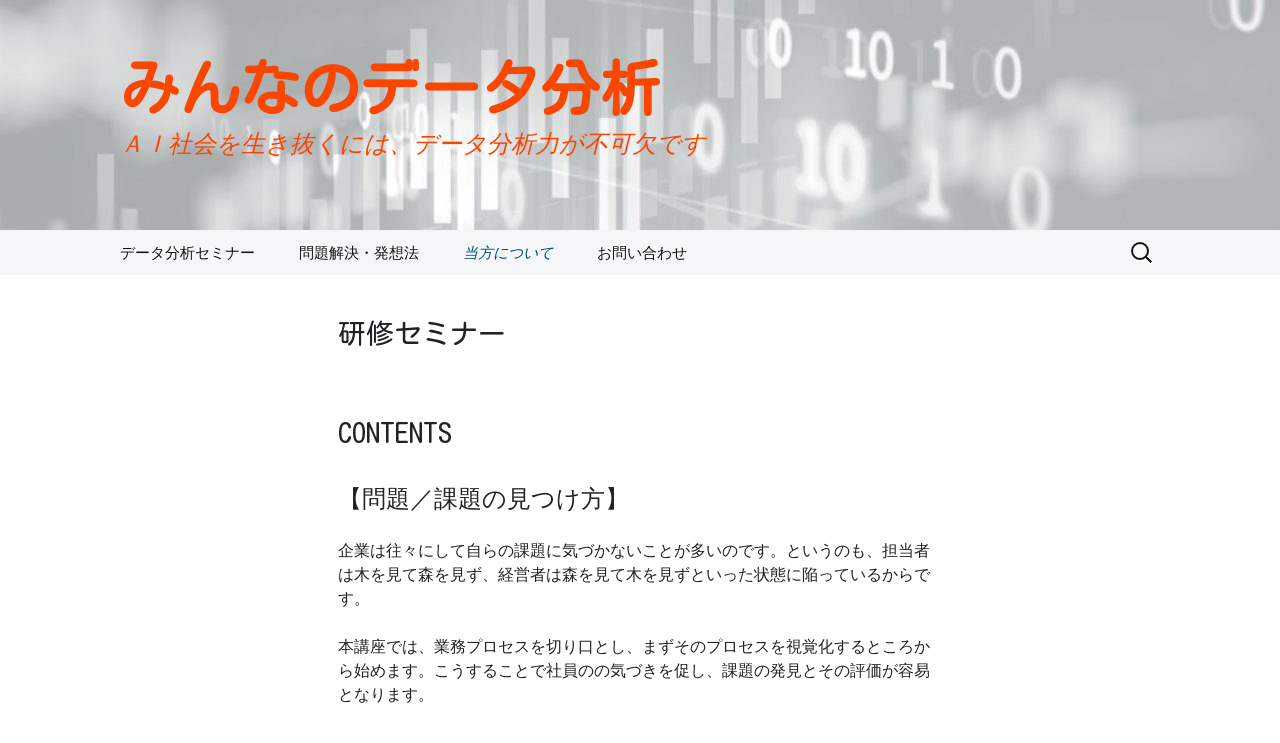

--- FILE ---
content_type: text/html; charset=UTF-8
request_url: https://japan-r2.com/%E7%A0%94%E4%BF%AE%E3%82%BB%E3%83%9F%E3%83%8A%E3%83%BC/
body_size: 12391
content:
<!DOCTYPE html>
<!--[if IE 7]>
<html class="ie ie7" dir="ltr" lang="ja"
	prefix="og: https://ogp.me/ns#" >
<![endif]-->
<!--[if IE 8]>
<html class="ie ie8" dir="ltr" lang="ja"
	prefix="og: https://ogp.me/ns#" >
<![endif]-->
<!--[if !(IE 7) & !(IE 8)]><!-->
<html dir="ltr" lang="ja"
	prefix="og: https://ogp.me/ns#" >
<!--<![endif]-->
<head>
	<meta charset="UTF-8">
	<meta name="viewport" content="width=device-width">
	
	<link rel="profile" href="https://gmpg.org/xfn/11">
	<link rel="pingback" href="https://r2.japan-r2.com/xmlrpc.php">
	<!--[if lt IE 9]>
	<script src="https://r2.japan-r2.com/wp-content/themes/twentythirteen/js/html5.js?ver=3.7.0"></script>
	<![endif]-->
	
		<!-- All in One SEO 4.3.8 - aioseo.com -->
		<title>研修セミナーの紹介 | みんなのデータ分析</title>
		<meta name="description" content="問題発見、問題解決、アイディア発想、統計の基礎、データ分析などに関する研修セミナーを行っています。企業個別に行う場合と、研修機関が定期的に開催するオープン形式で行う場合があります。" />
		<meta name="robots" content="max-snippet:-1, max-image-preview:large, max-video-preview:-1" />
		<meta name="google-site-verification" content="r2sakai@gmail.com" />
		<link rel="canonical" href="https://japan-r2.com/%e7%a0%94%e4%bf%ae%e3%82%bb%e3%83%9f%e3%83%8a%e3%83%bc/" />
		<meta name="generator" content="All in One SEO (AIOSEO) 4.3.8" />
		<meta property="og:locale" content="ja_JP" />
		<meta property="og:site_name" content="みんなのデータ分析" />
		<meta property="og:type" content="article" />
		<meta property="og:title" content="研修セミナーの紹介 | みんなのデータ分析" />
		<meta property="og:description" content="問題発見、問題解決、アイディア発想、統計の基礎、データ分析などに関する研修セミナーを行っています。企業個別に行う場合と、研修機関が定期的に開催するオープン形式で行う場合があります。" />
		<meta property="og:url" content="https://japan-r2.com/%e7%a0%94%e4%bf%ae%e3%82%bb%e3%83%9f%e3%83%8a%e3%83%bc/" />
		<meta property="article:published_time" content="2019-10-02T06:11:13+00:00" />
		<meta property="article:modified_time" content="2021-02-06T09:58:28+00:00" />
		<meta name="twitter:card" content="summary" />
		<meta name="twitter:title" content="研修セミナーの紹介 | みんなのデータ分析" />
		<meta name="twitter:description" content="問題発見、問題解決、アイディア発想、統計の基礎、データ分析などに関する研修セミナーを行っています。企業個別に行う場合と、研修機関が定期的に開催するオープン形式で行う場合があります。" />
		<script type="application/ld+json" class="aioseo-schema">
			{"@context":"https:\/\/schema.org","@graph":[{"@type":"BreadcrumbList","@id":"https:\/\/japan-r2.com\/%e7%a0%94%e4%bf%ae%e3%82%bb%e3%83%9f%e3%83%8a%e3%83%bc\/#breadcrumblist","itemListElement":[{"@type":"ListItem","@id":"https:\/\/japan-r2.com\/#listItem","position":1,"item":{"@type":"WebPage","@id":"https:\/\/japan-r2.com\/","name":"\u30db\u30fc\u30e0","description":"\u4f01\u696d\u8a3a\u65ad\u3084\u30b3\u30f3\u30b5\u30eb\u30c6\u30a3\u30f3\u30b0\u3067\u57f9\u3063\u305f\u30c7\u30fc\u30bf\u5206\u6790\u306e\u30ce\u30a6\u30cf\u30a6\u3092\u5168\u3066\u304a\u6559\u3048\u3057\u307e\u3059\u3002\u30d1\u30ef\u30fc\u30dd\u30a4\u30f3\u30c8\u3067\u6982\u8981\u3092\u8aac\u660e\u3057\u3066\u304b\u3089\u30a8\u30af\u30bb\u30eb\u3084\uff32\u7b49\u306e\u5206\u6790\u30c4\u30fc\u30eb\u3092\u4f7f\u3063\u3066\u6f14\u7fd2\u3082\u884c\u3046\u306e\u3067\u3001\u5b9f\u8df5\u7684\u304b\u3064\u4f53\u7cfb\u7684\u306b\u3057\u304b\u3082\u7121\u6599\u3067\u5b66\u3079\u307e\u3059| Youtube\u3067\u63d0\u4f9b\u3059\u308b\u30c7\u30fc\u30bf\u5206\u6790\u30bb\u30df\u30ca\u30fc \u25a0\u898b\u308b\u3060\u3051\u306a\u3089\u7121\u6599\uff01\u4f53\u7cfb\u7684\u306b\u5b66\u3079\u308b \u25a0\u5b9f\u8df5\u7684\u306a\u30d1\u30bd\u30b3\u30f3\u6f14\u7fd2\u3067\u78ba\u5b9f\u306b","url":"https:\/\/japan-r2.com\/"},"nextItem":"https:\/\/japan-r2.com\/%e7%a0%94%e4%bf%ae%e3%82%bb%e3%83%9f%e3%83%8a%e3%83%bc\/#listItem"},{"@type":"ListItem","@id":"https:\/\/japan-r2.com\/%e7%a0%94%e4%bf%ae%e3%82%bb%e3%83%9f%e3%83%8a%e3%83%bc\/#listItem","position":2,"item":{"@type":"WebPage","@id":"https:\/\/japan-r2.com\/%e7%a0%94%e4%bf%ae%e3%82%bb%e3%83%9f%e3%83%8a%e3%83%bc\/","name":"\u7814\u4fee\u30bb\u30df\u30ca\u30fc","description":"\u554f\u984c\u767a\u898b\u3001\u554f\u984c\u89e3\u6c7a\u3001\u30a2\u30a4\u30c7\u30a3\u30a2\u767a\u60f3\u3001\u7d71\u8a08\u306e\u57fa\u790e\u3001\u30c7\u30fc\u30bf\u5206\u6790\u306a\u3069\u306b\u95a2\u3059\u308b\u7814\u4fee\u30bb\u30df\u30ca\u30fc\u3092\u884c\u3063\u3066\u3044\u307e\u3059\u3002\u4f01\u696d\u500b\u5225\u306b\u884c\u3046\u5834\u5408\u3068\u3001\u7814\u4fee\u6a5f\u95a2\u304c\u5b9a\u671f\u7684\u306b\u958b\u50ac\u3059\u308b\u30aa\u30fc\u30d7\u30f3\u5f62\u5f0f\u3067\u884c\u3046\u5834\u5408\u304c\u3042\u308a\u307e\u3059\u3002","url":"https:\/\/japan-r2.com\/%e7%a0%94%e4%bf%ae%e3%82%bb%e3%83%9f%e3%83%8a%e3%83%bc\/"},"previousItem":"https:\/\/japan-r2.com\/#listItem"}]},{"@type":"Organization","@id":"https:\/\/japan-r2.com\/#organization","name":"\u30a2\u30fc\u30eb\u30c4\u30fc\u30c9\u30c3\u30c8\u30b3\u30e0","url":"https:\/\/japan-r2.com\/","logo":{"@type":"ImageObject","url":"https:\/\/r2.japan-r2.com\/wp-content\/uploads\/2019\/10\/mk_012.gif","@id":"https:\/\/japan-r2.com\/#organizationLogo","width":212,"height":149,"caption":"R2_rogo"},"image":{"@id":"https:\/\/japan-r2.com\/#organizationLogo"}},{"@type":"WebPage","@id":"https:\/\/japan-r2.com\/%e7%a0%94%e4%bf%ae%e3%82%bb%e3%83%9f%e3%83%8a%e3%83%bc\/#webpage","url":"https:\/\/japan-r2.com\/%e7%a0%94%e4%bf%ae%e3%82%bb%e3%83%9f%e3%83%8a%e3%83%bc\/","name":"\u7814\u4fee\u30bb\u30df\u30ca\u30fc\u306e\u7d39\u4ecb | \u307f\u3093\u306a\u306e\u30c7\u30fc\u30bf\u5206\u6790","description":"\u554f\u984c\u767a\u898b\u3001\u554f\u984c\u89e3\u6c7a\u3001\u30a2\u30a4\u30c7\u30a3\u30a2\u767a\u60f3\u3001\u7d71\u8a08\u306e\u57fa\u790e\u3001\u30c7\u30fc\u30bf\u5206\u6790\u306a\u3069\u306b\u95a2\u3059\u308b\u7814\u4fee\u30bb\u30df\u30ca\u30fc\u3092\u884c\u3063\u3066\u3044\u307e\u3059\u3002\u4f01\u696d\u500b\u5225\u306b\u884c\u3046\u5834\u5408\u3068\u3001\u7814\u4fee\u6a5f\u95a2\u304c\u5b9a\u671f\u7684\u306b\u958b\u50ac\u3059\u308b\u30aa\u30fc\u30d7\u30f3\u5f62\u5f0f\u3067\u884c\u3046\u5834\u5408\u304c\u3042\u308a\u307e\u3059\u3002","inLanguage":"ja","isPartOf":{"@id":"https:\/\/japan-r2.com\/#website"},"breadcrumb":{"@id":"https:\/\/japan-r2.com\/%e7%a0%94%e4%bf%ae%e3%82%bb%e3%83%9f%e3%83%8a%e3%83%bc\/#breadcrumblist"},"datePublished":"2019-10-02T06:11:13+09:00","dateModified":"2021-02-06T09:58:28+09:00"},{"@type":"WebSite","@id":"https:\/\/japan-r2.com\/#website","url":"https:\/\/japan-r2.com\/","name":"\u307f\u3093\u306a\u306e\u30c7\u30fc\u30bf\u5206\u6790","description":"\uff21\uff29\u793e\u4f1a\u3092\u751f\u304d\u629c\u304f\u306b\u306f\u3001\u30c7\u30fc\u30bf\u5206\u6790\u529b\u304c\u4e0d\u53ef\u6b20\u3067\u3059","inLanguage":"ja","publisher":{"@id":"https:\/\/japan-r2.com\/#organization"}}]}
		</script>
		<script type="text/javascript" >
			window.ga=window.ga||function(){(ga.q=ga.q||[]).push(arguments)};ga.l=+new Date;
			ga('create', "UA-13119045-1", 'auto');
			ga('send', 'pageview');
		</script>
		<script async src="https://www.google-analytics.com/analytics.js"></script>
		<!-- All in One SEO -->

<link rel='dns-prefetch' href='//webfonts.xserver.jp' />
<link rel='dns-prefetch' href='//r2.japan-r2.com' />
<link rel='dns-prefetch' href='//stats.wp.com' />
<link rel="alternate" type="application/rss+xml" title="みんなのデータ分析 &raquo; フィード" href="https://japan-r2.com/feed/" />
<link rel="alternate" type="application/rss+xml" title="みんなのデータ分析 &raquo; コメントフィード" href="https://japan-r2.com/comments/feed/" />
<script>
window._wpemojiSettings = {"baseUrl":"https:\/\/s.w.org\/images\/core\/emoji\/14.0.0\/72x72\/","ext":".png","svgUrl":"https:\/\/s.w.org\/images\/core\/emoji\/14.0.0\/svg\/","svgExt":".svg","source":{"concatemoji":"https:\/\/r2.japan-r2.com\/wp-includes\/js\/wp-emoji-release.min.js?ver=6.2.8"}};
/*! This file is auto-generated */
!function(e,a,t){var n,r,o,i=a.createElement("canvas"),p=i.getContext&&i.getContext("2d");function s(e,t){p.clearRect(0,0,i.width,i.height),p.fillText(e,0,0);e=i.toDataURL();return p.clearRect(0,0,i.width,i.height),p.fillText(t,0,0),e===i.toDataURL()}function c(e){var t=a.createElement("script");t.src=e,t.defer=t.type="text/javascript",a.getElementsByTagName("head")[0].appendChild(t)}for(o=Array("flag","emoji"),t.supports={everything:!0,everythingExceptFlag:!0},r=0;r<o.length;r++)t.supports[o[r]]=function(e){if(p&&p.fillText)switch(p.textBaseline="top",p.font="600 32px Arial",e){case"flag":return s("\ud83c\udff3\ufe0f\u200d\u26a7\ufe0f","\ud83c\udff3\ufe0f\u200b\u26a7\ufe0f")?!1:!s("\ud83c\uddfa\ud83c\uddf3","\ud83c\uddfa\u200b\ud83c\uddf3")&&!s("\ud83c\udff4\udb40\udc67\udb40\udc62\udb40\udc65\udb40\udc6e\udb40\udc67\udb40\udc7f","\ud83c\udff4\u200b\udb40\udc67\u200b\udb40\udc62\u200b\udb40\udc65\u200b\udb40\udc6e\u200b\udb40\udc67\u200b\udb40\udc7f");case"emoji":return!s("\ud83e\udef1\ud83c\udffb\u200d\ud83e\udef2\ud83c\udfff","\ud83e\udef1\ud83c\udffb\u200b\ud83e\udef2\ud83c\udfff")}return!1}(o[r]),t.supports.everything=t.supports.everything&&t.supports[o[r]],"flag"!==o[r]&&(t.supports.everythingExceptFlag=t.supports.everythingExceptFlag&&t.supports[o[r]]);t.supports.everythingExceptFlag=t.supports.everythingExceptFlag&&!t.supports.flag,t.DOMReady=!1,t.readyCallback=function(){t.DOMReady=!0},t.supports.everything||(n=function(){t.readyCallback()},a.addEventListener?(a.addEventListener("DOMContentLoaded",n,!1),e.addEventListener("load",n,!1)):(e.attachEvent("onload",n),a.attachEvent("onreadystatechange",function(){"complete"===a.readyState&&t.readyCallback()})),(e=t.source||{}).concatemoji?c(e.concatemoji):e.wpemoji&&e.twemoji&&(c(e.twemoji),c(e.wpemoji)))}(window,document,window._wpemojiSettings);
</script>
<style>
img.wp-smiley,
img.emoji {
	display: inline !important;
	border: none !important;
	box-shadow: none !important;
	height: 1em !important;
	width: 1em !important;
	margin: 0 0.07em !important;
	vertical-align: -0.1em !important;
	background: none !important;
	padding: 0 !important;
}
</style>
	<link rel='stylesheet' id='wp-block-library-css' href='https://r2.japan-r2.com/wp-includes/css/dist/block-library/style.min.css?ver=6.2.8' media='all' />
<style id='wp-block-library-inline-css'>
.has-text-align-justify{text-align:justify;}
</style>
<style id='wp-block-library-theme-inline-css'>
.wp-block-audio figcaption{color:#555;font-size:13px;text-align:center}.is-dark-theme .wp-block-audio figcaption{color:hsla(0,0%,100%,.65)}.wp-block-audio{margin:0 0 1em}.wp-block-code{border:1px solid #ccc;border-radius:4px;font-family:Menlo,Consolas,monaco,monospace;padding:.8em 1em}.wp-block-embed figcaption{color:#555;font-size:13px;text-align:center}.is-dark-theme .wp-block-embed figcaption{color:hsla(0,0%,100%,.65)}.wp-block-embed{margin:0 0 1em}.blocks-gallery-caption{color:#555;font-size:13px;text-align:center}.is-dark-theme .blocks-gallery-caption{color:hsla(0,0%,100%,.65)}.wp-block-image figcaption{color:#555;font-size:13px;text-align:center}.is-dark-theme .wp-block-image figcaption{color:hsla(0,0%,100%,.65)}.wp-block-image{margin:0 0 1em}.wp-block-pullquote{border-bottom:4px solid;border-top:4px solid;color:currentColor;margin-bottom:1.75em}.wp-block-pullquote cite,.wp-block-pullquote footer,.wp-block-pullquote__citation{color:currentColor;font-size:.8125em;font-style:normal;text-transform:uppercase}.wp-block-quote{border-left:.25em solid;margin:0 0 1.75em;padding-left:1em}.wp-block-quote cite,.wp-block-quote footer{color:currentColor;font-size:.8125em;font-style:normal;position:relative}.wp-block-quote.has-text-align-right{border-left:none;border-right:.25em solid;padding-left:0;padding-right:1em}.wp-block-quote.has-text-align-center{border:none;padding-left:0}.wp-block-quote.is-large,.wp-block-quote.is-style-large,.wp-block-quote.is-style-plain{border:none}.wp-block-search .wp-block-search__label{font-weight:700}.wp-block-search__button{border:1px solid #ccc;padding:.375em .625em}:where(.wp-block-group.has-background){padding:1.25em 2.375em}.wp-block-separator.has-css-opacity{opacity:.4}.wp-block-separator{border:none;border-bottom:2px solid;margin-left:auto;margin-right:auto}.wp-block-separator.has-alpha-channel-opacity{opacity:1}.wp-block-separator:not(.is-style-wide):not(.is-style-dots){width:100px}.wp-block-separator.has-background:not(.is-style-dots){border-bottom:none;height:1px}.wp-block-separator.has-background:not(.is-style-wide):not(.is-style-dots){height:2px}.wp-block-table{margin:0 0 1em}.wp-block-table td,.wp-block-table th{word-break:normal}.wp-block-table figcaption{color:#555;font-size:13px;text-align:center}.is-dark-theme .wp-block-table figcaption{color:hsla(0,0%,100%,.65)}.wp-block-video figcaption{color:#555;font-size:13px;text-align:center}.is-dark-theme .wp-block-video figcaption{color:hsla(0,0%,100%,.65)}.wp-block-video{margin:0 0 1em}.wp-block-template-part.has-background{margin-bottom:0;margin-top:0;padding:1.25em 2.375em}
</style>
<link rel='stylesheet' id='mediaelement-css' href='https://r2.japan-r2.com/wp-includes/js/mediaelement/mediaelementplayer-legacy.min.css?ver=4.2.17' media='all' />
<link rel='stylesheet' id='wp-mediaelement-css' href='https://r2.japan-r2.com/wp-includes/js/mediaelement/wp-mediaelement.min.css?ver=6.2.8' media='all' />
<link rel='stylesheet' id='classic-theme-styles-css' href='https://r2.japan-r2.com/wp-includes/css/classic-themes.min.css?ver=6.2.8' media='all' />
<style id='global-styles-inline-css'>
body{--wp--preset--color--black: #000000;--wp--preset--color--cyan-bluish-gray: #abb8c3;--wp--preset--color--white: #fff;--wp--preset--color--pale-pink: #f78da7;--wp--preset--color--vivid-red: #cf2e2e;--wp--preset--color--luminous-vivid-orange: #ff6900;--wp--preset--color--luminous-vivid-amber: #fcb900;--wp--preset--color--light-green-cyan: #7bdcb5;--wp--preset--color--vivid-green-cyan: #00d084;--wp--preset--color--pale-cyan-blue: #8ed1fc;--wp--preset--color--vivid-cyan-blue: #0693e3;--wp--preset--color--vivid-purple: #9b51e0;--wp--preset--color--dark-gray: #141412;--wp--preset--color--red: #bc360a;--wp--preset--color--medium-orange: #db572f;--wp--preset--color--light-orange: #ea9629;--wp--preset--color--yellow: #fbca3c;--wp--preset--color--dark-brown: #220e10;--wp--preset--color--medium-brown: #722d19;--wp--preset--color--light-brown: #eadaa6;--wp--preset--color--beige: #e8e5ce;--wp--preset--color--off-white: #f7f5e7;--wp--preset--gradient--vivid-cyan-blue-to-vivid-purple: linear-gradient(135deg,rgba(6,147,227,1) 0%,rgb(155,81,224) 100%);--wp--preset--gradient--light-green-cyan-to-vivid-green-cyan: linear-gradient(135deg,rgb(122,220,180) 0%,rgb(0,208,130) 100%);--wp--preset--gradient--luminous-vivid-amber-to-luminous-vivid-orange: linear-gradient(135deg,rgba(252,185,0,1) 0%,rgba(255,105,0,1) 100%);--wp--preset--gradient--luminous-vivid-orange-to-vivid-red: linear-gradient(135deg,rgba(255,105,0,1) 0%,rgb(207,46,46) 100%);--wp--preset--gradient--very-light-gray-to-cyan-bluish-gray: linear-gradient(135deg,rgb(238,238,238) 0%,rgb(169,184,195) 100%);--wp--preset--gradient--cool-to-warm-spectrum: linear-gradient(135deg,rgb(74,234,220) 0%,rgb(151,120,209) 20%,rgb(207,42,186) 40%,rgb(238,44,130) 60%,rgb(251,105,98) 80%,rgb(254,248,76) 100%);--wp--preset--gradient--blush-light-purple: linear-gradient(135deg,rgb(255,206,236) 0%,rgb(152,150,240) 100%);--wp--preset--gradient--blush-bordeaux: linear-gradient(135deg,rgb(254,205,165) 0%,rgb(254,45,45) 50%,rgb(107,0,62) 100%);--wp--preset--gradient--luminous-dusk: linear-gradient(135deg,rgb(255,203,112) 0%,rgb(199,81,192) 50%,rgb(65,88,208) 100%);--wp--preset--gradient--pale-ocean: linear-gradient(135deg,rgb(255,245,203) 0%,rgb(182,227,212) 50%,rgb(51,167,181) 100%);--wp--preset--gradient--electric-grass: linear-gradient(135deg,rgb(202,248,128) 0%,rgb(113,206,126) 100%);--wp--preset--gradient--midnight: linear-gradient(135deg,rgb(2,3,129) 0%,rgb(40,116,252) 100%);--wp--preset--gradient--autumn-brown: linear-gradient(135deg, rgba(226,45,15,1) 0%, rgba(158,25,13,1) 100%);--wp--preset--gradient--sunset-yellow: linear-gradient(135deg, rgba(233,139,41,1) 0%, rgba(238,179,95,1) 100%);--wp--preset--gradient--light-sky: linear-gradient(135deg,rgba(228,228,228,1.0) 0%,rgba(208,225,252,1.0) 100%);--wp--preset--gradient--dark-sky: linear-gradient(135deg,rgba(0,0,0,1.0) 0%,rgba(56,61,69,1.0) 100%);--wp--preset--duotone--dark-grayscale: url('#wp-duotone-dark-grayscale');--wp--preset--duotone--grayscale: url('#wp-duotone-grayscale');--wp--preset--duotone--purple-yellow: url('#wp-duotone-purple-yellow');--wp--preset--duotone--blue-red: url('#wp-duotone-blue-red');--wp--preset--duotone--midnight: url('#wp-duotone-midnight');--wp--preset--duotone--magenta-yellow: url('#wp-duotone-magenta-yellow');--wp--preset--duotone--purple-green: url('#wp-duotone-purple-green');--wp--preset--duotone--blue-orange: url('#wp-duotone-blue-orange');--wp--preset--font-size--small: 13px;--wp--preset--font-size--medium: 20px;--wp--preset--font-size--large: 36px;--wp--preset--font-size--x-large: 42px;--wp--preset--spacing--20: 0.44rem;--wp--preset--spacing--30: 0.67rem;--wp--preset--spacing--40: 1rem;--wp--preset--spacing--50: 1.5rem;--wp--preset--spacing--60: 2.25rem;--wp--preset--spacing--70: 3.38rem;--wp--preset--spacing--80: 5.06rem;--wp--preset--shadow--natural: 6px 6px 9px rgba(0, 0, 0, 0.2);--wp--preset--shadow--deep: 12px 12px 50px rgba(0, 0, 0, 0.4);--wp--preset--shadow--sharp: 6px 6px 0px rgba(0, 0, 0, 0.2);--wp--preset--shadow--outlined: 6px 6px 0px -3px rgba(255, 255, 255, 1), 6px 6px rgba(0, 0, 0, 1);--wp--preset--shadow--crisp: 6px 6px 0px rgba(0, 0, 0, 1);}:where(.is-layout-flex){gap: 0.5em;}body .is-layout-flow > .alignleft{float: left;margin-inline-start: 0;margin-inline-end: 2em;}body .is-layout-flow > .alignright{float: right;margin-inline-start: 2em;margin-inline-end: 0;}body .is-layout-flow > .aligncenter{margin-left: auto !important;margin-right: auto !important;}body .is-layout-constrained > .alignleft{float: left;margin-inline-start: 0;margin-inline-end: 2em;}body .is-layout-constrained > .alignright{float: right;margin-inline-start: 2em;margin-inline-end: 0;}body .is-layout-constrained > .aligncenter{margin-left: auto !important;margin-right: auto !important;}body .is-layout-constrained > :where(:not(.alignleft):not(.alignright):not(.alignfull)){max-width: var(--wp--style--global--content-size);margin-left: auto !important;margin-right: auto !important;}body .is-layout-constrained > .alignwide{max-width: var(--wp--style--global--wide-size);}body .is-layout-flex{display: flex;}body .is-layout-flex{flex-wrap: wrap;align-items: center;}body .is-layout-flex > *{margin: 0;}:where(.wp-block-columns.is-layout-flex){gap: 2em;}.has-black-color{color: var(--wp--preset--color--black) !important;}.has-cyan-bluish-gray-color{color: var(--wp--preset--color--cyan-bluish-gray) !important;}.has-white-color{color: var(--wp--preset--color--white) !important;}.has-pale-pink-color{color: var(--wp--preset--color--pale-pink) !important;}.has-vivid-red-color{color: var(--wp--preset--color--vivid-red) !important;}.has-luminous-vivid-orange-color{color: var(--wp--preset--color--luminous-vivid-orange) !important;}.has-luminous-vivid-amber-color{color: var(--wp--preset--color--luminous-vivid-amber) !important;}.has-light-green-cyan-color{color: var(--wp--preset--color--light-green-cyan) !important;}.has-vivid-green-cyan-color{color: var(--wp--preset--color--vivid-green-cyan) !important;}.has-pale-cyan-blue-color{color: var(--wp--preset--color--pale-cyan-blue) !important;}.has-vivid-cyan-blue-color{color: var(--wp--preset--color--vivid-cyan-blue) !important;}.has-vivid-purple-color{color: var(--wp--preset--color--vivid-purple) !important;}.has-black-background-color{background-color: var(--wp--preset--color--black) !important;}.has-cyan-bluish-gray-background-color{background-color: var(--wp--preset--color--cyan-bluish-gray) !important;}.has-white-background-color{background-color: var(--wp--preset--color--white) !important;}.has-pale-pink-background-color{background-color: var(--wp--preset--color--pale-pink) !important;}.has-vivid-red-background-color{background-color: var(--wp--preset--color--vivid-red) !important;}.has-luminous-vivid-orange-background-color{background-color: var(--wp--preset--color--luminous-vivid-orange) !important;}.has-luminous-vivid-amber-background-color{background-color: var(--wp--preset--color--luminous-vivid-amber) !important;}.has-light-green-cyan-background-color{background-color: var(--wp--preset--color--light-green-cyan) !important;}.has-vivid-green-cyan-background-color{background-color: var(--wp--preset--color--vivid-green-cyan) !important;}.has-pale-cyan-blue-background-color{background-color: var(--wp--preset--color--pale-cyan-blue) !important;}.has-vivid-cyan-blue-background-color{background-color: var(--wp--preset--color--vivid-cyan-blue) !important;}.has-vivid-purple-background-color{background-color: var(--wp--preset--color--vivid-purple) !important;}.has-black-border-color{border-color: var(--wp--preset--color--black) !important;}.has-cyan-bluish-gray-border-color{border-color: var(--wp--preset--color--cyan-bluish-gray) !important;}.has-white-border-color{border-color: var(--wp--preset--color--white) !important;}.has-pale-pink-border-color{border-color: var(--wp--preset--color--pale-pink) !important;}.has-vivid-red-border-color{border-color: var(--wp--preset--color--vivid-red) !important;}.has-luminous-vivid-orange-border-color{border-color: var(--wp--preset--color--luminous-vivid-orange) !important;}.has-luminous-vivid-amber-border-color{border-color: var(--wp--preset--color--luminous-vivid-amber) !important;}.has-light-green-cyan-border-color{border-color: var(--wp--preset--color--light-green-cyan) !important;}.has-vivid-green-cyan-border-color{border-color: var(--wp--preset--color--vivid-green-cyan) !important;}.has-pale-cyan-blue-border-color{border-color: var(--wp--preset--color--pale-cyan-blue) !important;}.has-vivid-cyan-blue-border-color{border-color: var(--wp--preset--color--vivid-cyan-blue) !important;}.has-vivid-purple-border-color{border-color: var(--wp--preset--color--vivid-purple) !important;}.has-vivid-cyan-blue-to-vivid-purple-gradient-background{background: var(--wp--preset--gradient--vivid-cyan-blue-to-vivid-purple) !important;}.has-light-green-cyan-to-vivid-green-cyan-gradient-background{background: var(--wp--preset--gradient--light-green-cyan-to-vivid-green-cyan) !important;}.has-luminous-vivid-amber-to-luminous-vivid-orange-gradient-background{background: var(--wp--preset--gradient--luminous-vivid-amber-to-luminous-vivid-orange) !important;}.has-luminous-vivid-orange-to-vivid-red-gradient-background{background: var(--wp--preset--gradient--luminous-vivid-orange-to-vivid-red) !important;}.has-very-light-gray-to-cyan-bluish-gray-gradient-background{background: var(--wp--preset--gradient--very-light-gray-to-cyan-bluish-gray) !important;}.has-cool-to-warm-spectrum-gradient-background{background: var(--wp--preset--gradient--cool-to-warm-spectrum) !important;}.has-blush-light-purple-gradient-background{background: var(--wp--preset--gradient--blush-light-purple) !important;}.has-blush-bordeaux-gradient-background{background: var(--wp--preset--gradient--blush-bordeaux) !important;}.has-luminous-dusk-gradient-background{background: var(--wp--preset--gradient--luminous-dusk) !important;}.has-pale-ocean-gradient-background{background: var(--wp--preset--gradient--pale-ocean) !important;}.has-electric-grass-gradient-background{background: var(--wp--preset--gradient--electric-grass) !important;}.has-midnight-gradient-background{background: var(--wp--preset--gradient--midnight) !important;}.has-small-font-size{font-size: var(--wp--preset--font-size--small) !important;}.has-medium-font-size{font-size: var(--wp--preset--font-size--medium) !important;}.has-large-font-size{font-size: var(--wp--preset--font-size--large) !important;}.has-x-large-font-size{font-size: var(--wp--preset--font-size--x-large) !important;}
.wp-block-navigation a:where(:not(.wp-element-button)){color: inherit;}
:where(.wp-block-columns.is-layout-flex){gap: 2em;}
.wp-block-pullquote{font-size: 1.5em;line-height: 1.6;}
</style>
<link rel='stylesheet' id='sm-style-css' href='https://r2.japan-r2.com/wp-content/plugins/wp-show-more/wpsm-style.css?ver=6.2.8' media='all' />
<link rel='stylesheet' id='twentythirteen-css' href='https://r2.japan-r2.com/wp-content/themes/twentythirteen/style.css?ver=2013-09-09' media='all' />
<link rel='stylesheet' id='twentythirteen-style-css' href='https://r2.japan-r2.com/wp-content/themes/2013-blue/style.css?ver=2013-09-09' media='all' />
<link rel='stylesheet' id='twentythirteen-fonts-css' href='https://r2.japan-r2.com/wp-content/themes/twentythirteen/fonts/source-sans-pro-plus-bitter.css?ver=20230328' media='all' />
<link rel='stylesheet' id='genericons-css' href='https://r2.japan-r2.com/wp-content/plugins/jetpack/_inc/genericons/genericons/genericons.css?ver=3.1' media='all' />
<link rel='stylesheet' id='twentythirteen-block-style-css' href='https://r2.japan-r2.com/wp-content/themes/twentythirteen/css/blocks.css?ver=20230122' media='all' />
<!--[if lt IE 9]>
<link rel='stylesheet' id='twentythirteen-ie-css' href='https://r2.japan-r2.com/wp-content/themes/twentythirteen/css/ie.css?ver=20150214' media='all' />
<![endif]-->
<link rel='stylesheet' id='jetpack_css-css' href='https://r2.japan-r2.com/wp-content/plugins/jetpack/css/jetpack.css?ver=12.8.2' media='all' />
<script src='https://r2.japan-r2.com/wp-includes/js/jquery/jquery.min.js?ver=3.6.4' id='jquery-core-js'></script>
<script src='https://r2.japan-r2.com/wp-includes/js/jquery/jquery-migrate.min.js?ver=3.4.0' id='jquery-migrate-js'></script>
<script src='//webfonts.xserver.jp/js/xserver.js?ver=1.2.4' id='typesquare_std-js'></script>
<link rel="https://api.w.org/" href="https://japan-r2.com/wp-json/" /><link rel="alternate" type="application/json" href="https://japan-r2.com/wp-json/wp/v2/pages/41" /><link rel="EditURI" type="application/rsd+xml" title="RSD" href="https://r2.japan-r2.com/xmlrpc.php?rsd" />
<link rel="wlwmanifest" type="application/wlwmanifest+xml" href="https://r2.japan-r2.com/wp-includes/wlwmanifest.xml" />
<meta name="generator" content="WordPress 6.2.8" />
<link rel='shortlink' href='https://japan-r2.com/?p=41' />
<link rel="alternate" type="application/json+oembed" href="https://japan-r2.com/wp-json/oembed/1.0/embed?url=https%3A%2F%2Fjapan-r2.com%2F%25e7%25a0%2594%25e4%25bf%25ae%25e3%2582%25bb%25e3%2583%259f%25e3%2583%258a%25e3%2583%25bc%2F" />
<link rel="alternate" type="text/xml+oembed" href="https://japan-r2.com/wp-json/oembed/1.0/embed?url=https%3A%2F%2Fjapan-r2.com%2F%25e7%25a0%2594%25e4%25bf%25ae%25e3%2582%25bb%25e3%2583%259f%25e3%2583%258a%25e3%2583%25bc%2F&#038;format=xml" />
	<link rel="preconnect" href="https://fonts.googleapis.com">
	<link rel="preconnect" href="https://fonts.gstatic.com">
	<link href='https://fonts.googleapis.com/css2?display=swap&family=Kosugi+Maru' rel='stylesheet'>	<style>img#wpstats{display:none}</style>
			<style type="text/css" id="twentythirteen-header-css">
		.site-header {
		background: url(https://r2.japan-r2.com/wp-content/uploads/2020/05/cropped-top4.jpg) no-repeat scroll top;
		background-size: 1600px auto;
	}
	@media (max-width: 767px) {
		.site-header {
			background-size: 768px auto;
		}
	}
	@media (max-width: 359px) {
		.site-header {
			background-size: 360px auto;
		}
	}
				.site-title,
		.site-description {
			color: #f94600;
		}
		</style>
	<link rel="icon" href="https://r2.japan-r2.com/wp-content/uploads/2019/10/cropped-mk_012-32x32.gif" sizes="32x32" />
<link rel="icon" href="https://r2.japan-r2.com/wp-content/uploads/2019/10/cropped-mk_012-192x192.gif" sizes="192x192" />
<link rel="apple-touch-icon" href="https://r2.japan-r2.com/wp-content/uploads/2019/10/cropped-mk_012-180x180.gif" />
<meta name="msapplication-TileImage" content="https://r2.japan-r2.com/wp-content/uploads/2019/10/cropped-mk_012-270x270.gif" />
		<style id="wp-custom-css">
			h1{
font-size:28px;
}
h2{
font-size:24px;
}		</style>
			<style id="egf-frontend-styles" type="text/css">
		p {} h1 {font-family: 'Kosugi Maru', sans-serif;font-style: normal;font-weight: 400;} h3 {} h2 {font-family: 'Tahoma', sans-serif;font-style: normal;font-weight: 400;} h4 {} h5 {} h6 {} 	</style>
	</head>

<body class="page-template-default page page-id-41 wp-embed-responsive single-author">
	<svg xmlns="http://www.w3.org/2000/svg" viewBox="0 0 0 0" width="0" height="0" focusable="false" role="none" style="visibility: hidden; position: absolute; left: -9999px; overflow: hidden;" ><defs><filter id="wp-duotone-dark-grayscale"><feColorMatrix color-interpolation-filters="sRGB" type="matrix" values=" .299 .587 .114 0 0 .299 .587 .114 0 0 .299 .587 .114 0 0 .299 .587 .114 0 0 " /><feComponentTransfer color-interpolation-filters="sRGB" ><feFuncR type="table" tableValues="0 0.49803921568627" /><feFuncG type="table" tableValues="0 0.49803921568627" /><feFuncB type="table" tableValues="0 0.49803921568627" /><feFuncA type="table" tableValues="1 1" /></feComponentTransfer><feComposite in2="SourceGraphic" operator="in" /></filter></defs></svg><svg xmlns="http://www.w3.org/2000/svg" viewBox="0 0 0 0" width="0" height="0" focusable="false" role="none" style="visibility: hidden; position: absolute; left: -9999px; overflow: hidden;" ><defs><filter id="wp-duotone-grayscale"><feColorMatrix color-interpolation-filters="sRGB" type="matrix" values=" .299 .587 .114 0 0 .299 .587 .114 0 0 .299 .587 .114 0 0 .299 .587 .114 0 0 " /><feComponentTransfer color-interpolation-filters="sRGB" ><feFuncR type="table" tableValues="0 1" /><feFuncG type="table" tableValues="0 1" /><feFuncB type="table" tableValues="0 1" /><feFuncA type="table" tableValues="1 1" /></feComponentTransfer><feComposite in2="SourceGraphic" operator="in" /></filter></defs></svg><svg xmlns="http://www.w3.org/2000/svg" viewBox="0 0 0 0" width="0" height="0" focusable="false" role="none" style="visibility: hidden; position: absolute; left: -9999px; overflow: hidden;" ><defs><filter id="wp-duotone-purple-yellow"><feColorMatrix color-interpolation-filters="sRGB" type="matrix" values=" .299 .587 .114 0 0 .299 .587 .114 0 0 .299 .587 .114 0 0 .299 .587 .114 0 0 " /><feComponentTransfer color-interpolation-filters="sRGB" ><feFuncR type="table" tableValues="0.54901960784314 0.98823529411765" /><feFuncG type="table" tableValues="0 1" /><feFuncB type="table" tableValues="0.71764705882353 0.25490196078431" /><feFuncA type="table" tableValues="1 1" /></feComponentTransfer><feComposite in2="SourceGraphic" operator="in" /></filter></defs></svg><svg xmlns="http://www.w3.org/2000/svg" viewBox="0 0 0 0" width="0" height="0" focusable="false" role="none" style="visibility: hidden; position: absolute; left: -9999px; overflow: hidden;" ><defs><filter id="wp-duotone-blue-red"><feColorMatrix color-interpolation-filters="sRGB" type="matrix" values=" .299 .587 .114 0 0 .299 .587 .114 0 0 .299 .587 .114 0 0 .299 .587 .114 0 0 " /><feComponentTransfer color-interpolation-filters="sRGB" ><feFuncR type="table" tableValues="0 1" /><feFuncG type="table" tableValues="0 0.27843137254902" /><feFuncB type="table" tableValues="0.5921568627451 0.27843137254902" /><feFuncA type="table" tableValues="1 1" /></feComponentTransfer><feComposite in2="SourceGraphic" operator="in" /></filter></defs></svg><svg xmlns="http://www.w3.org/2000/svg" viewBox="0 0 0 0" width="0" height="0" focusable="false" role="none" style="visibility: hidden; position: absolute; left: -9999px; overflow: hidden;" ><defs><filter id="wp-duotone-midnight"><feColorMatrix color-interpolation-filters="sRGB" type="matrix" values=" .299 .587 .114 0 0 .299 .587 .114 0 0 .299 .587 .114 0 0 .299 .587 .114 0 0 " /><feComponentTransfer color-interpolation-filters="sRGB" ><feFuncR type="table" tableValues="0 0" /><feFuncG type="table" tableValues="0 0.64705882352941" /><feFuncB type="table" tableValues="0 1" /><feFuncA type="table" tableValues="1 1" /></feComponentTransfer><feComposite in2="SourceGraphic" operator="in" /></filter></defs></svg><svg xmlns="http://www.w3.org/2000/svg" viewBox="0 0 0 0" width="0" height="0" focusable="false" role="none" style="visibility: hidden; position: absolute; left: -9999px; overflow: hidden;" ><defs><filter id="wp-duotone-magenta-yellow"><feColorMatrix color-interpolation-filters="sRGB" type="matrix" values=" .299 .587 .114 0 0 .299 .587 .114 0 0 .299 .587 .114 0 0 .299 .587 .114 0 0 " /><feComponentTransfer color-interpolation-filters="sRGB" ><feFuncR type="table" tableValues="0.78039215686275 1" /><feFuncG type="table" tableValues="0 0.94901960784314" /><feFuncB type="table" tableValues="0.35294117647059 0.47058823529412" /><feFuncA type="table" tableValues="1 1" /></feComponentTransfer><feComposite in2="SourceGraphic" operator="in" /></filter></defs></svg><svg xmlns="http://www.w3.org/2000/svg" viewBox="0 0 0 0" width="0" height="0" focusable="false" role="none" style="visibility: hidden; position: absolute; left: -9999px; overflow: hidden;" ><defs><filter id="wp-duotone-purple-green"><feColorMatrix color-interpolation-filters="sRGB" type="matrix" values=" .299 .587 .114 0 0 .299 .587 .114 0 0 .299 .587 .114 0 0 .299 .587 .114 0 0 " /><feComponentTransfer color-interpolation-filters="sRGB" ><feFuncR type="table" tableValues="0.65098039215686 0.40392156862745" /><feFuncG type="table" tableValues="0 1" /><feFuncB type="table" tableValues="0.44705882352941 0.4" /><feFuncA type="table" tableValues="1 1" /></feComponentTransfer><feComposite in2="SourceGraphic" operator="in" /></filter></defs></svg><svg xmlns="http://www.w3.org/2000/svg" viewBox="0 0 0 0" width="0" height="0" focusable="false" role="none" style="visibility: hidden; position: absolute; left: -9999px; overflow: hidden;" ><defs><filter id="wp-duotone-blue-orange"><feColorMatrix color-interpolation-filters="sRGB" type="matrix" values=" .299 .587 .114 0 0 .299 .587 .114 0 0 .299 .587 .114 0 0 .299 .587 .114 0 0 " /><feComponentTransfer color-interpolation-filters="sRGB" ><feFuncR type="table" tableValues="0.098039215686275 1" /><feFuncG type="table" tableValues="0 0.66274509803922" /><feFuncB type="table" tableValues="0.84705882352941 0.41960784313725" /><feFuncA type="table" tableValues="1 1" /></feComponentTransfer><feComposite in2="SourceGraphic" operator="in" /></filter></defs></svg>	<div id="page" class="hfeed site">
		<header id="masthead" class="site-header">
			<a class="home-link" href="https://japan-r2.com/" rel="home">
				<h1 class="site-title">みんなのデータ分析</h1>
				<h2 class="site-description">ＡＩ社会を生き抜くには、データ分析力が不可欠です</h2>
			</a>

			<div id="navbar" class="navbar">
				<nav id="site-navigation" class="navigation main-navigation">
					<button class="menu-toggle">メニュー</button>
					<a class="screen-reader-text skip-link" href="#content">
						コンテンツへスキップ					</a>
					<div class="menu-menu-1-container"><ul id="primary-menu" class="nav-menu"><li id="menu-item-63" class="menu-item menu-item-type-post_type menu-item-object-page menu-item-home menu-item-has-children menu-item-63"><a href="https://japan-r2.com/">データ分析セミナー</a>
<ul class="sub-menu">
	<li id="menu-item-241" class="menu-item menu-item-type-post_type menu-item-object-page menu-item-241"><a href="https://japan-r2.com/%e7%b5%b1%e8%a8%88%e5%88%86%e6%9e%90%e3%81%ae%e5%9f%ba%e7%a4%8e/">統計分析の基礎</a></li>
	<li id="menu-item-240" class="menu-item menu-item-type-post_type menu-item-object-page menu-item-240"><a href="https://japan-r2.com/%e5%88%86%e6%9e%90%e3%81%ae%ef%bc%97%e3%81%a4%e9%81%93%e5%85%b7/">分析の７つ道具</a></li>
	<li id="menu-item-262" class="menu-item menu-item-type-post_type menu-item-object-page menu-item-262"><a href="https://japan-r2.com/%e8%a3%bd%e9%80%a0%e6%a5%ad%e3%81%ae%e3%83%87%e3%83%bc%e3%82%bf%e5%88%86%e6%9e%90/">製造業のデータ分析</a></li>
	<li id="menu-item-272" class="menu-item menu-item-type-post_type menu-item-object-page menu-item-272"><a href="https://japan-r2.com/cube%e3%81%ab%e3%82%88%e3%82%8b%e5%a3%b2%e4%b8%8a%e5%88%86%e6%9e%90/">CUBEによる売上分析</a></li>
	<li id="menu-item-282" class="menu-item menu-item-type-post_type menu-item-object-page menu-item-282"><a href="https://japan-r2.com/%e3%81%af%e3%81%98%e3%82%81%e3%81%a6%e3%81%ae%ef%bd%92/">はじめてのＲ</a></li>
	<li id="menu-item-291" class="menu-item menu-item-type-post_type menu-item-object-page menu-item-291"><a href="https://japan-r2.com/r%e3%82%b3%e3%83%9e%e3%83%b3%e3%83%80%e3%83%bc%e3%81%a7%e5%9f%ba%e7%a4%8e%e7%b5%b1%e8%a8%88/">Rコマンダーで基礎統計</a></li>
	<li id="menu-item-304" class="menu-item menu-item-type-post_type menu-item-object-page menu-item-304"><a href="https://japan-r2.com/%e5%9b%9e%e5%b8%b0%e5%88%86%e6%9e%90/">Ｒで回帰分析</a></li>
	<li id="menu-item-316" class="menu-item menu-item-type-post_type menu-item-object-page menu-item-316"><a href="https://japan-r2.com/%e3%83%ad%e3%82%b8%e3%82%b9%e3%83%86%e3%82%a3%e3%83%83%e3%82%af%e5%9b%9e%e5%b8%b0%e5%88%86%e6%9e%90/">ロジスティック回帰分析</a></li>
	<li id="menu-item-332" class="menu-item menu-item-type-post_type menu-item-object-page menu-item-332"><a href="https://japan-r2.com/%e3%82%af%e3%83%a9%e3%82%b9%e3%82%bf%e3%83%bc%e5%88%86%e6%9e%90/">クラスター分析</a></li>
	<li id="menu-item-336" class="menu-item menu-item-type-post_type menu-item-object-page menu-item-336"><a href="https://japan-r2.com/%e6%b1%ba%e5%ae%9a%e6%9c%a8%e5%88%86%e6%9e%90/">決定木分析</a></li>
	<li id="menu-item-345" class="menu-item menu-item-type-post_type menu-item-object-page menu-item-345"><a href="https://japan-r2.com/%e3%83%86%e3%82%ad%e3%82%b9%e3%83%88%e3%83%9e%e3%82%a4%e3%83%8b%e3%83%b3%e3%82%b0/">テキストマイニング</a></li>
	<li id="menu-item-363" class="menu-item menu-item-type-post_type menu-item-object-page menu-item-363"><a href="https://japan-r2.com/%e3%81%af%e3%81%98%e3%82%81%e3%81%a6%e3%81%aepowerbi/">はじめてのPowerBI</a></li>
</ul>
</li>
<li id="menu-item-121" class="menu-item menu-item-type-post_type menu-item-object-page menu-item-has-children menu-item-121"><a href="https://japan-r2.com/%e3%83%af%e3%83%bc%e3%82%af%e3%82%b7%e3%83%bc%e3%83%88%e7%99%ba%e6%83%b3%e6%b3%95/">問題解決・発想法</a>
<ul class="sub-menu">
	<li id="menu-item-422" class="menu-item menu-item-type-post_type menu-item-object-page menu-item-422"><a href="https://japan-r2.com/%e3%83%af%e3%83%bc%e3%82%af%e3%82%b7%e3%83%bc%e3%83%88%e7%99%ba%e6%83%b3%e6%b3%95/">ワークシート発想法</a></li>
	<li id="menu-item-421" class="menu-item menu-item-type-post_type menu-item-object-page menu-item-421"><a href="https://japan-r2.com/%e5%95%8f%e9%a1%8c%e8%a7%a3%e6%b1%ba%e3%83%8e%e3%83%bc%e3%83%88/">問題解決ノート</a></li>
	<li id="menu-item-420" class="menu-item menu-item-type-post_type menu-item-object-page menu-item-420"><a href="https://japan-r2.com/%e3%82%a2%e3%82%a4%e3%83%87%e3%82%a3%e3%82%a2%e7%99%ba%e6%83%b3%e3%83%8e%e3%83%bc%e3%83%88/">アイディア発想ノート</a></li>
	<li id="menu-item-419" class="menu-item menu-item-type-post_type menu-item-object-page menu-item-419"><a href="https://japan-r2.com/%e6%88%a6%e7%95%a5%e7%ad%96%e5%ae%9a%e3%83%8e%e3%83%bc%e3%83%88%ef%bc%88swot%ef%bc%89/">戦略策定ノート（SWOT）</a></li>
</ul>
</li>
<li id="menu-item-61" class="menu-item menu-item-type-post_type menu-item-object-page current-menu-ancestor current-menu-parent current_page_parent current_page_ancestor menu-item-has-children menu-item-61"><a href="https://japan-r2.com/%e5%bd%93%e6%96%b9%e3%81%ab%e3%81%a4%e3%81%84%e3%81%a6/">当方について</a>
<ul class="sub-menu">
	<li id="menu-item-274" class="menu-item menu-item-type-post_type menu-item-object-page menu-item-274"><a href="https://japan-r2.com/%e5%bd%93%e6%96%b9%e3%81%ab%e3%81%a4%e3%81%84%e3%81%a6/">当方について</a></li>
	<li id="menu-item-60" class="menu-item menu-item-type-post_type menu-item-object-page menu-item-60"><a href="https://japan-r2.com/%e4%ba%8b%e6%a5%ad%e5%86%85%e5%ae%b9/">事業内容</a></li>
	<li id="menu-item-62" class="menu-item menu-item-type-post_type menu-item-object-page current-menu-item page_item page-item-41 current_page_item menu-item-62"><a href="https://japan-r2.com/%e7%a0%94%e4%bf%ae%e3%82%bb%e3%83%9f%e3%83%8a%e3%83%bc/" aria-current="page">研修セミナー</a></li>
</ul>
</li>
<li id="menu-item-126" class="menu-item menu-item-type-post_type menu-item-object-page menu-item-126"><a href="https://japan-r2.com/%e3%81%8a%e5%95%8f%e3%81%84%e5%90%88%e3%82%8f%e3%81%9b/">お問い合わせ</a></li>
</ul></div>					<form role="search" method="get" class="search-form" action="https://japan-r2.com/">
				<label>
					<span class="screen-reader-text">検索:</span>
					<input type="search" class="search-field" placeholder="検索&hellip;" value="" name="s" />
				</label>
				<input type="submit" class="search-submit" value="検索" />
			</form>				</nav><!-- #site-navigation -->
			</div><!-- #navbar -->
		</header><!-- #masthead -->

		<div id="main" class="site-main">

	<div id="primary" class="content-area">
		<div id="content" class="site-content" role="main">

			
				<article id="post-41" class="post-41 page type-page status-publish hentry">
					<header class="entry-header">
						
						<h1 class="entry-title">研修セミナー</h1>
					</header><!-- .entry-header -->

					<div class="entry-content">
						<h1>CONTENTS</h1>
<h2>【問題／課題の見つけ方】</h2>
<p>企業は往々にして自らの課題に気づかないことが多いのです。というのも、担当者は木を見て森を見ず、経営者は森を見て木を見ずといった状態に陥っているからです。</p>
<p>本講座では、業務プロセスを切り口とし、まずそのプロセスを視覚化するところから始めます。こうすることで社員のの気づきを促し、課題の発見とその評価が容易となります。</p>
<h2>【問題解決力アップセミナー】</h2>
<p>ある問題の解決策を生み出す場合には、①問題の範囲を特定し、②それが与える影響を考え、③それが起きる原因を深掘りし、④対応策のアイディアを出し、⑤具体な改善活動に落とし込む、という５ステップで行います。</p>
<p>本講座では、上記の５ステップに対応したワークシート（３×３のマトリクス表）を用いて、スピーディーにかつ効果的な解決案を考える技法を学びます</p>
<h2>【右脳フル回転！アイディア発想術】</h2>
<p>人は物事を理詰め（左脳：ロジカル）で考えるように訓練されてきました。</p>
<p>しかし現実の社会では、この理詰めでは解決できないような課題やトラブルがよくあります。このような場合には直観（右脳：イメージ）による発想法が適しています。</p>
<p>本講座では、アナロジー（類推）とアップサイドダウン（逆転発想）という手法を使って、人の右脳をフル活用してアイディアを創造するスキルを習得します。</p>
<h2>【データ分析～統計解析入門編～】</h2>
<p>顧客情報、売上データ、仕入データ、在庫データなど、ＳＥが開発に携わるシステムには様々な情報が蓄積されていきます。</p>
<p>これらのデータを単に業務管理のみに使うのではなく、それを活用して競争能力を高めていくことがクライアント企業にとっての重要テーマとなってきました。</p>
<p>昨今ではＩＴ技術の革新によりビッグデータの分析なども可能となり、世間の注目を集めているところです。</p>
<p>本講座では、エクセルを使って身近にあるデータを集計し、そこから課題やトレンドを読み解く分析能力を習得することを目的とします。</p>
<h2>【知的財産の基礎知識】</h2>
<p>アップルVSサムスンの知財紛争、Ｗｉｎｎｙ事件、あるいはＴＰＰ交渉における著作権の期間延長問題など、知的財産に関するニュースはよく見聞きしますが、知的財産とは具体的にどんな権利なのでしょうか。</p>
<p>本講座では、特許権（ビジネスモデル特許）、意匠権、商標権、著作権など、代表的な知的財産権に関する基礎知識を学びます。</p>
<h2>【販売管理の基礎知識】</h2>
<p>販売とは「モノを売る」ことに他なりませんが、それを「管理する」となると商業に関する基本的な知識が必要になります。</p>
<p>そこで本研修では、販売管理の全体スキームを学び、その中でも基本となる、①商品管理、②顧客管理、③受注・出荷管理、④売掛金管理、⑤仕入・在庫管理、⑥利益管理について学習します。</p>
											</div><!-- .entry-content -->

					<footer class="entry-meta">
											</footer><!-- .entry-meta -->
				</article><!-- #post -->

				
<div id="comments" class="comments-area">

	
	
</div><!-- #comments -->
			
		</div><!-- #content -->
	</div><!-- #primary -->


		</div><!-- #main -->
		<footer id="colophon" class="site-footer">
				<div id="secondary" class="sidebar-container" role="complementary">
		<div class="widget-area">
			<aside id="search-2" class="widget widget_search"><form role="search" method="get" class="search-form" action="https://japan-r2.com/">
				<label>
					<span class="screen-reader-text">検索:</span>
					<input type="search" class="search-field" placeholder="検索&hellip;" value="" name="s" />
				</label>
				<input type="submit" class="search-submit" value="検索" />
			</form></aside>		</div><!-- .widget-area -->
	</div><!-- #secondary -->

			<div class="site-info">
												<a href="https://ja.wordpress.org/" class="imprint">
					Proudly powered by WordPress				</a>
			</div><!-- .site-info -->
		</footer><!-- #colophon -->
	</div><!-- #page -->

	<script src='https://r2.japan-r2.com/wp-content/plugins/wp-show-more/wpsm-script.js?ver=1.0.1' id='sm-script-js'></script>
<script src='https://r2.japan-r2.com/wp-includes/js/imagesloaded.min.js?ver=4.1.4' id='imagesloaded-js'></script>
<script src='https://r2.japan-r2.com/wp-includes/js/masonry.min.js?ver=4.2.2' id='masonry-js'></script>
<script src='https://r2.japan-r2.com/wp-includes/js/jquery/jquery.masonry.min.js?ver=3.1.2b' id='jquery-masonry-js'></script>
<script src='https://r2.japan-r2.com/wp-content/themes/twentythirteen/js/functions.js?ver=20210122' id='twentythirteen-script-js'></script>
<script defer src='https://stats.wp.com/e-202603.js' id='jetpack-stats-js'></script>
<script id='jetpack-stats-js-after'>
_stq = window._stq || [];
_stq.push([ "view", {v:'ext',blog:'177918241',post:'41',tz:'9',srv:'r2.japan-r2.com',j:'1:12.8.2'} ]);
_stq.push([ "clickTrackerInit", "177918241", "41" ]);
</script>
</body>
</html>


--- FILE ---
content_type: text/plain
request_url: https://www.google-analytics.com/j/collect?v=1&_v=j102&a=917658860&t=pageview&_s=1&dl=https%3A%2F%2Fjapan-r2.com%2F%25E7%25A0%2594%25E4%25BF%25AE%25E3%2582%25BB%25E3%2583%259F%25E3%2583%258A%25E3%2583%25BC%2F&ul=en-us%40posix&dt=%E7%A0%94%E4%BF%AE%E3%82%BB%E3%83%9F%E3%83%8A%E3%83%BC%E3%81%AE%E7%B4%B9%E4%BB%8B%20%7C%20%E3%81%BF%E3%82%93%E3%81%AA%E3%81%AE%E3%83%87%E3%83%BC%E3%82%BF%E5%88%86%E6%9E%90&sr=1280x720&vp=1280x720&_u=IEBAAEABAAAAACAAI~&jid=697036886&gjid=248815652&cid=2096125358.1768620452&tid=UA-13119045-1&_gid=1008080015.1768620452&_r=1&_slc=1&z=821339528
body_size: -449
content:
2,cG-Q15CTWM6ZV